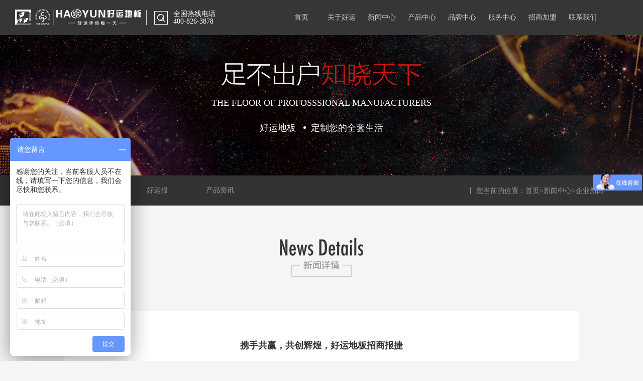

--- FILE ---
content_type: text/html
request_url: http://www.hao-yun.com/contents/10/269.html
body_size: 7398
content:
<!DOCTYPE html>
<html>

	<head>
		<meta charset="UTF-8">
		<title>好运木地板-浙江好运木业有限公司</title>
		<meta name="keywords" content="中国十大地板品,实木地板十大地板品牌">
		<meta name="description" content="好运地板是中国十大实木地板品牌,好运木业成为地板行业招商代理加盟的首选排名,公司主营实木地板、多层地板、强化地板、拼花地板等,好运地板定制您的全套生活.">
		<meta name="viewport" content="width=device-width,user-scalable=no,initial-scale=1.0">
		<meta name="apple-mobile-web-app-capable" content="yes" />
		<meta name="apple-mobile-web-app-status-bar-style" content="black" />
		<meta name="format-detection" content="telephone=no" />
		<meta name="renderer" content="webkit">
		<meta http-equiv="X-UA-Compatible" content="IE=edge,chrome=1">
		<link rel="stylesheet" type="text/css" href="/css/news.css" />
		<link rel="stylesheet" type="text/css" href="/css/contact.css" />
		<link rel="stylesheet" type="text/css" href="/css/bootstrap.css" />
		<link href="/css/animate.css" rel="stylesheet" />
		<link href="/css/news-detail.css" rel="stylesheet" />
		<script type="text/javascript" src="/js/jquery-3.2.1.min.js"></script>
		<script type="text/javascript" src="/js/bootstrap.js"></script>
		<script src="/js/wow.min.js" type="text/javascript"></script>
		<!--[if lt IE 9]>
    <script src="/js/respond.min.js" type="text/javascript"></script>
    <![endif]-->
	</head>

	<body style="background: #F5F5F5;">
		<!--top-->
		
 <!--top-->    <!--phone nav-->
  <div class="bs-example" data-example-id="inverted-navbar">
    <nav class="navbar navbar-inverse">
      <div class="container-fluid">
        <!-- Brand and toggle get grouped for better mobile display -->
        <div class="navbar-header">
          <button type="button" class="navbar-toggle collapsed" data-toggle="collapse" data-target="#bs-example-navbar-collapse-9" aria-expanded="false">
            <span class="sr-only"></span>
            <span class="icon-bar"></span>
            <span class="icon-bar"></span>
            <span class="icon-bar"></span>
            
          </button>
          <a class="navbar-brand" href="/"><img src="/images/logo.png"  /></a>
        </div>

        <!-- Collect the nav links, forms, and other content for toggling -->
        <div class="navbar-collapse collapse" id="bs-example-navbar-collapse-9" aria-expanded="false" style="opacity:100;height: 1px;z-index:100; position:absolute; top:48px; left:15px; background:#000; width:100%;">
          <ul class="nav navbar-nav">
            <li class="on"><a href="/">首页</a></li>
            
            <li>
              <a href="/channels/2.html">
                关于好运
              </a>
            </li>
           
            <li>
              <a href="/channels/10.html">
                新闻中心
              </a>
            </li>
           
            <li>
            	<a href="/channels/67.html">
              产品中心
             </a>
              </a>
            </li>
           
            <li>
            <a href="/channels/35.html">
              品牌中心
             </a>

            </li>
           
            <li>
            <a href="/channels/42.html">
                服务中心
             </a>
            </li>
           
            <li>
            <a href="/channels/43.html">
                招商加盟
             </a>
             
            </li>
           
            <li>
            <a href="/channels/48.html">
                联系我们
             </a>

            </li>
           
    
          </ul>
        </div><!-- /.navbar-collapse -->
      </div><!-- /.container-fluid -->
    </nav>
  </div>
    <!--phone end-->
    <!--pc nav-->
    <div class='top'>
      <div class="logo">
        <img src="/images/logo.png" class="logo-img">
        
      </div>
      <div class='phone'>
        <div>
        <button></button>
        <p>全国热线电话</p>
        <p>400-826-3878</p>
        </div>
      </div>
      
      <div class="daoh">
        <ul>
          <li><a href="/">首页</a></li>
 <li>
              <a href="/channels/2.html">
                关于好运
              </a>
            </li>
           
            <li>
              <a href="/channels/10.html">
                新闻中心
              </a>
            </li>
           
            <li>
            	<a href="/channels/67.html">
              产品中心
             </a>
              </a>
            </li>
           
            <li>
            <a href="/channels/35.html">
              品牌中心
             </a>

            </li>
           
            <li>
            <a href="/channels/42.html">
                服务中心
             </a>
            </li>
           
            <li>
            <a href="/channels/43.html">
                招商加盟
             </a>
             
            </li>
           
            <li>
            <a href="/channels/48.html">
                联系我们
             </a>

            </li>
          
          
        </ul>
      </div>
    </div>
    <!--pc navend-->
    <!--top end-->


		<!--banner-->
		<div class='banner ' id='banner-new'>
			<div class='banner-body wow bounceInLeft'>
				<h1>足不出户<span>知晓天下</span></h1>
				<p>THE FLOOR OF PROFOSSSIONAL MANUFACTURERS</p>
				<p>好运地板
					<a class="circle"></a>定制您的全套生活</p>

			</div>

		</div>
		<!--banner end->
    <!--top end-->
		<!--news nav-->
		<div class="news-nav ">
			<div class="news-nav-left ">
				<ul class="news-on">
					
						<li>
							<div>
								<a href="/channels/10.html">
									<p>好运地板</p>
									<p>
										企业新闻
									</p>
								</a>
							</div><span></span></li>
					
						<li>
							<div>
								<a href="/channels/11.html">
									<p>好运地板</p>
									<p>
										专题报道
									</p>
								</a>
							</div><span></span></li>
					
						<li>
							<div>
								<a href="/channels/12.html">
									<p>好运地板</p>
									<p>
										好运报
									</p>
								</a>
							</div><span></span></li>
					
						<li>
							<div>
								<a href="/channels/13.html">
									<p>好运地板</p>
									<p>
										产品资讯
									</p>
								</a>
							</div><span></span></li>
					
				</ul>
				<ul class="news-no">
					
						<li>
							<a href="/channels/10.html">
								企业新闻
							</a>
						</li>
					
						<li>
							<a href="/channels/11.html">
								专题报道
							</a>
						</li>
					
						<li>
							<a href="/channels/12.html">
								好运报
							</a>
						</li>
					
						<li>
							<a href="/channels/13.html">
								产品资讯
							</a>
						</li>
					
				</ul>
			</div>

			<div class="news-nav-right  ">
				<span>丨 您当前的位置：</span><span><a href="/index.html" separator=">">首页</a>><a href="/channels/10.html" separator=">">新闻中心</a>><a href="/channels/10.html" separator=">">企业新闻</a></span>
			</div>
		</div>
		<!--news body-->

		<div class="news-top wow fadeInDown" data-wow-duration="1.5s" data-wow-delay="0s">
			<h1><img src="/images/News-Details.png" class="img-responsive" style="margin: 0 auto;"></h1>
			<h3><img src="/images/news-detail.png" class="img-responsive" style="margin: 0 auto;"></h3>
		</div>
		<div class="news-bd-m">
			<div class='n-top'>
				<h4 class='wow fadeInUp animated' style="visibility: visible; animation-name: fadeInUp;"> 携手共赢，共创辉煌，好运地板招商报捷</h4>
				<ul class='wow fadeInUp animated' style="visibility: visible; animation-name: fadeInUp;">
					<li> <img src="/images/n1.png"><span> 2017-11-27</span></li>
					<li> <img src="/images/n2.png"><span>8</span></li>
					<li> <img src="/images/n3.png"><span>好运地板</span></li>
					<li>
						<a class="jiathis_button_tsina"><img src="/images/n4.png"><span>分享链接</span></a>
					</li>
					<script type="text/javascript" src="http://v3.jiathis.com/code_mini/jia.js?uid=1354118220843443" charset="utf-8"></script>
				</ul>
			</div>
			<div class='n-body wow fadeInUp' data-wow-duration="1.5s" data-wow-delay="0s">
				<p>　　进入下半年以来，好运地板喜报频传，江苏南京、连云港、浙江丽水、杭州、山东济南、福建南平、莆田、安徽芜湖、六安、湖北黄石、河北唐山、云南昆、河南南阳等地均有新成员加盟好运地板，成为好运品牌系列产品的经销商之一。新进经销商们的加入不但证明好运招商的力度之大、范围之广，同时也为好运地板终端市场的发展注入新鲜的活力和新的机遇。他们表示将与好运携手，一起奋斗在事业的最前线，与好运地板一起创造更辉煌的未来。</p><p style="text-align:center"><img src="/upload/images/2017/11/271444398.png" title="QQ截图20171127140705.png" /></p><p>　　好运地板始创于1995年，是一家集研发、生产、销售于一体的大型木地板企业。公司在木业底蕴深厚的历史文化名镇——浙江南浔，建有自己的大型地板工厂，产能丰富，品质卓越，畅销南北各地。目前企业已形成实木地板、强化地板、复合地板三位一体的多元化产品线格局，基本覆盖中高端市场，经销商网络遍布全国各大中小城市，产品销量持续保持强劲增长，企业实力雄厚，发展前景无限。</p><p style="text-align:center"><img src="/upload/images/2017/11/271445631.png" title="QQ截图20171127140716.png" /></p><p>　　为了保障品牌地板的优异品质，好运地板率先引进720小时烘干的微电脑干燥窑、全套德国先进的地板生产线、UV淋漆线，接轨国际生产水平，实现设备国际化。在精确的市场定位和精细的服务品质把控下，短短几年时间，好运已迅速在全国范围内构建起多家品牌销售网点，大力扩展了企业版图，逐步实现“让好运产品走进千万家庭”的企业愿景。</p><p style="text-align:center;"><img src="/upload/images/2017/11/2714510846.png" title="微信截图_20171127140728.png" /><br /></p><p>　　诚如新加盟商们所说，好运地板拥有独特的产品魅力和品牌魅力。在地板设计、整体材质、安装、售后服务等方面，好运地板都具有相当高的水准。为了让加盟商更具竞争优势，好运还提供地板定制服务，有特色、有个性的地板产品会成为加盟商开拓市场的一大有力武器。从小市场到区域强势品牌，再到跨地区规模化扩张经营，二十多年风雨征程，好运地板一往无前。</p><p>　　在这个充满机遇和挑战的社会，只有敢于审时度势抓住机遇的人，才能成为人生赢家。加盟好运地板，让您的未来充满精彩选择。</p>
			</div>
			<div class='n-bottom wow fadeInUp' data-wow-duration="1.5s" data-wow-delay="0s">
				<div>
					<p>上一篇：
						<a href="/contents/10/270.html">好运地板的大惊喜，颜值与功能齐飞</a>
					</p>
					<p>下一篇：
						<a href="/contents/10/268.html">好运地板：享受精致“木”生活</a>
					</p>
				</div>
				<div>
					<a href="/channels/10.html">返回列表</a>
				</div>
			</div>

		</div>
		<!--bottom-->
		
<!--bottom-->  
 <div class='foot'>     <div class='footer-top'>

       <div class='footer-main'>
         <div class="footer-left">
           <dl>
             <dt><a href="/channels/2.html">关于好运</a></dt>
             <dd id='dd1'><a rel="nofollow" href='/channels/2.html#about1'>企业简介</a></dd>
             <dd><a rel="nofollow" href='/channels/2.html#about2'>企业文化</a></dd>
             <dd><a rel="nofollow" href='/channels/2.html#about3'>好运荣誉</a></dd>
             <dd><a rel="nofollow" href='/channels/2.html#about4'>光辉历程</a></dd>
             <dd><a rel="nofollow" href='/channels/2.html#about5'>核心优势</a></dd>
             <dd><a rel="nofollow" href='/channels/2.html#about6'>社会责任</a></dd>
           </dl>
             <dl>
             <dt><a href="/channels/14.html">产品中心</a><i></i></dt>
             
                <dd><stla:>实木地板</stla:></dd>
             
                <dd><stla:>实木复合</stla:></dd>
             
                <dd><stla:>强化地板</stla:></dd>
             
           </dl>
             <dl>
             <dt><a href="/channels/10.html">新闻中心</a></dt>
             <dd id='dd1'><a href="/channels/10.html">企业新闻</a></dd>
             <dd><a href="/channels/11.html">专题报道</a></dd>
             <dd><a href="/channels/12.html">好运报</a></dd>
             <dd><a href="/channels/13.html">产品资讯</a></dd>
           </dl>
             <dl>
             <dt><a href="/channels/35.html">品牌中心</a></dt>
             <dd id='dd1'><a href='/channels/35.html#n3'>品牌文化</a></dd>
             <dd><a href='/channels/35.html#brand-2'>终端形象</a></dd>
             <dd><a href='/channels/35.html#brand-3'>视频窗口</a></dd>
             <dd><a href='/channels/35.html#n1'>精英团队</a></dd>
             <dd><a href='/channels/35.html#brand-5'>工程服务</a></dd>
             <dd><a href='/channels/35.html#brand-6'>精品工程</a></dd>
           </dl>
             <dl>
             <dt><a href="/channels/42.html">服务中心</a></dt>
             <dd id='dd1'><a href='/channels/42.html#service'>服务内容</a></dd>
             <dd><a href='/channels/42.html#anti'>防伪查询</a></dd>
           </dl>
             <dl>
             <dt><a href="/channels/43.html">招商加盟</a></dt>
             <dd id='dd1'><a href='/channels/43.html#join1'>加盟支持</a></dd>
             <dd><a href='/channels/43.html#join2'>加盟条件</a></dd>
             <dd><a href='/channels/43.html#join3'>加盟优势</a></dd>
             <dd><a href='/channels/43.html#join4'>在线加盟</a></dd>
           </dl>
             <dl>
             <dt><a href="/channels/48.html">联系我们</a></dt>
             <dd id='dd1'><a rel="nofollow" href='/channels/48.html#network1'>营销网络</a></dd>
             <dd><a rel="nofollow" href='/channels/48.html#network3'>监督投诉</a></dd>
             <dd><a rel="nofollow" href='/channels/48.html#network2'>人才招聘</a></dd>
           </dl>
           
         </div>
         <div class="footer-right">
           <div class="weix">
             <div class='wx' style="width: 120px;height: 120px;">
               <!-- <ul>
             
                 <li><img src="/images/wx3.png"></li>
                 
               </ul>
               <p>@浙江好运木业有限公司</p> -->
             </div>
             <div class='wx-r'>
               <img src="/images/wx.png">
                 <p><i></i><span>扫一扫关注官方微信</span></p>
             </div>
             <div class='wx-b'>
               <p>全国免费热线电话：400-826-3878</p>
               <p>公司邮箱：hydb@hao-yun.com</p>
             </div>
           </div>
           
         </div>
          
       </div>
         
       
     </div>
     <div class='foot-phone'>
         <div class='foot-phone-m'>
           <ul>
             <li><a href="/channels/17.html">关于我们</a></li>
             <li><a href="/channels/29.html">产品中心</a></li>
             <li><a href="/channels/25.html">新闻中心</a></li>
             <li><a href="/channels/50.html">品牌中心</a></li>
             <li><a href="/channels/57.html">服务中心</a></li>
             <li><a href="/channels/58.html">招商加盟</a></li>
             <li><a href="/channels/63.html">联系我们</a></li>
           </ul>
         </div>
     </div>
   </div>
  <div class="foot-bottom">
    <div class='footer-bottom'>
    <div class='copy'>
      <span>版权所有：浙江好运木业有限公司 【<a href="/sitemap.xml" target="_blank">网站地图</a>】</span>
      <span>Copyright©<a href="/" target="_blank">中国实木地板品牌</a>——好运木业提供：<a href="/channels/58.html" target="_blank">地板代理</a>、<a href="/channels/58.html" target="_blank">地板加盟</a>、<a href="/channels/58.html" target="_blank">地板招商</a> <a href='http://beian.miit.gov.cn' target="_blank" >浙ICP备09081326号-2</a><a target='_blank'  href='http://idinfo.zjamr.zj.gov.cn//bscx.do?method=lzxx&id=3305043305040000010717'><img style="height:25px;margin-left: 10px;" src='http://idinfo.zjamr.zj.gov.cn//login.do?method=createLZ&id=3305043305040000010717'/></a>
</span>

    </div>
  
  </div>
  </div>
<script>
var _hmt = _hmt || [];
(function() {
  var hm = document.createElement("script");
  hm.src = "https://hm.baidu.com/hm.js?8dfeabc8250854c09d911544fb536fb5";
  var s = document.getElementsByTagName("script")[0]; 
  s.parentNode.insertBefore(hm, s);
})();
</script>



	</body>
	<script>
		$(document).ready(function() {

			$('.nav li').mouseenter(function() {
				$(this).addClass('on')
				$('.nav li').not($(this)).removeClass('on');
			})
			$('.nav li').mouseleave(function() {
				$(this).removeClass('on')

			})

		})
		$(document).ready(function() {

			$('.daoh li').mouseenter(function() {
				$(this).addClass('on')
				$('.daoh li').not($(this)).removeClass('on');
			})
			$('.daoh li').mouseleave(function() {
				$(this).removeClass('on')

			})

		})
		$(document).ready(function() {

			$('.n-body img').addClass('img-responsive')

			$('.news-no li').mouseenter(function() {
				idx = $('.news-no li').index(this)
				$('.news-on li').eq(idx).css({
					opacity: 100
				});
				$('.news-on li').not($('.news-on li').eq(idx)).css({
					opacity: 0
				});
			})
			$('.news-on li').mouseleave(function() {
				$(this).css({
					opacity: 0
				});
			})
			$('.row > div > .ms-on').css({
				opacity: 0
			})
			$('.row > div').mouseenter(function() {
				$(this).children('.ms-on').css({
					opacity: 1
				})
			})
			$('.row > div').mouseleave(function() {
				$(this).children('.ms-on').css({
					opacity: 0
				})
			})

			$('.li-on').click(function() {
				$(this).addClass('list-now')
				$('.li-on').not($(this)).removeClass('list-now')

			})

		})
	</script>
	<script>
		if(!(/msie [6|7|8|9]/i.test(navigator.userAgent))) {
			var wow = new WOW({
				boxClass: 'wow',
				animateClass: 'animated',
				offset: 0,
				mobile: false,
				live: true
			});
			wow.init();
		}
	</script>

</html>

--- FILE ---
content_type: text/css
request_url: http://www.hao-yun.com/css/news.css
body_size: 1797
content:
/*network nav*/
.logo-img{margin-left:-20px;margin-top:-3px;}
.net-body{width:100%;}
.news-body > div{width:85%;  margin:0 auto; text-align: center; }
.news-body > div img{ margin: 0 auto;height:235px;}
.row{max-width: 1200px;}
.foot{ margin-top: 40px;}
.news-nav{width:100%;height:60px;background:#333; margin: 0 auto; position: relative;}
.news-nav-left{ width:70%; float:left; position: relative;}
.news-nav-left ul{ list-style: none;}
.news-nav-left ul li{ float:left;}
.news-no{position: absolute; left:0px;top:0px;font-family: "微软雅黑","Microsoft Yahei";font-size: 14px;color:#999; width: 100%;height:60px;}
.news-no li a{font-family: "微软雅黑","Microsoft Yahei";font-size: 14px;color:#999; text-decoration: none;}
.news-no li{line-height: 60px; cursor: pointer;width:125px;height:60px; text-align: center;}


.news-on li{opacity:0;filter:alpha(opacity=0);width:125px;height:90px; text-align: center;   position: relative;cursor: pointer; background: #CB1814; }

.news-on li > div {width:100%;height:90px;background: #CB1814;position: absolute;top:0px;padding-top: 18px;z-index: 50;}
.news-on li span{ display: block;  width: 0;
    height: 0;
    border-left: 15px solid transparent;
    border-right: 15px solid transparent;
    border-bottom: 30px solid #800F0D;
	position: absolute;top:0px;right:-15px;z-index: 20;
}
#banner-new{ background: url(../images/xinwen.jpg); background-position: center center !important;
    background-repeat:no-repeat  !important;
    background-size:cover  !important}
.news-on li:first-child{margin-left:0px;}
.news-on{position: absolute; left:0px;top:-30px;width: 100%; }
.news-on li:first-child{padding-left:0px;}
.news-on li a{font-family: "微软雅黑","Microsoft Yahei";font-size: 16px;color:#fff; text-decoration: none;}
.news-nav-right{float:right;width:350px;height:20px; position: absolute; top:50%; margin-top: -10px;right:0px; }
.news-nav-right span{font-family: "微软雅黑","Microsoft Yahei";font-size: 14px;color:#999; cursor:pointer ; }
.news-nav .news-nav-right a{ text-decoration: none;color:#999;}
 .news-nav .news-nav-right a:hover{ text-decoration: none;color:#999;}
/*newsbody*/
.news-top{width:100%;height:100px; text-align:center; margin-top: 60px; font-family:'FuturaCondensedBQ-Medium' ;margin-bottom: 50px;}
.news-top h1{font-family:'FuturaCondensedBQ-Medium' ;}
.news-top h3{margin-top:0px;}
.pic{ width:100%; overflow: hidden;}
.pic img{ width:100%; 
transition: transform .5s ease-in-out;
-webkit-transition: transform .5s ease-in-out;
-moz-transition: transform .5s ease-in-out;
-ms-transition: transform .5s ease-in-out;
-o-transition: transform .5s ease-in-out;
}
.pic h4{font-family: "微软雅黑","Microsoft Yahei";font-size: 16px; color:#333;}
.row > div h4{font-family: "微软雅黑","Microsoft Yahei";font-size: 16px; color:#333 !important; margin-top: 30px;}
.row > div{ cursor: pointer;}
.row > div p{font-family: "微软雅黑","Microsoft Yahei";font-size: 14px;color:#999;}
.ms-on{ width:100%;height:26px; position: relative; }
.ms-on hr{ width:100%; height:5px;border:none;border-top:5px solid #333;}
.ms-on span{font-family: "微软雅黑","Microsoft Yahei";display: inline-block; width:110px;height:100%; background: #333; color:#fff; line-height: 25px; 
border-radius: 15px;-webkit-border-radius: 15px;-moz-border-radius: 15px;-ms-border-radius: 15px;-o-border-radius: 15px;
position: absolute; left:50%; margin-left: -55px;top:-13px;
}
.pic:hover img{  
transform: scale(1.2,1.2);
-webkit-transform: scale(1.2,1.2);
-moz-transform: scale(1.2,1.2);
-ms-transform: scale(1.2,1.2);
-o-transform: scale(1.2,1.2);
}
.news-list{ width:550px; height:35px; margin: 0 auto;}
.news-list li{ list-style:none; float:left; width:35px;height:35px; line-height: 35px; text-align: center; cursor: pointer;}
.news-list li.li-on a{display: inline-block;width: 35px;height:35px;}
.news-list li a{ color:#000; text-decoration: none;font-family: "微软雅黑","Microsoft Yahei";}
.news-list li:nth-child(1){ width:50px}
.news-list li:nth-child(2){ width:50px; margin-right: 20px;}
.news-list li:nth-child(11){ width:50px; margin-left: 20px;}
.news-list li:last-child{ width:50px}
.list-now { background:#CB1814;}
.list-now  a{ color:#FFF !important;}
@media  (max-width:515px){
h1{font-size: 24px !important;}
}
/*nav*/
@media (max-width: 1140px){
.news-nav-right{ text-align: right; padding-right:15px;}
.news-no li{width:20%;}
.news-on li{width:21%;}		
}
@media (max-width: 1040px){
.news-no li{width:18%;}
.news-on li{width:18%;}		
}

@media (max-width: 850px){
.news-nav{ width:100%;}	
}

@media (max-width: 650px){
.news-nav-left{ clear: both; width:100%;}
.news-nav-right{ clear: both; top:130% ;left:0px; text-align: left;}	
}
@media (max-width: 450px){
.news-no li{width:22%;}
.news-on li{width:23%;}
	}
/*page-list*/
@media (max-width: 550px){
.li-on{ display: none;}
.news-list{ width:100%;}
.news-list ul{ width:300px;height:30px; margin: 0 auto; padding-left: 20px;}
	}
	
@media (max-width: 350px){
.news-nav-right{ text-align: right; padding-right:15px;}
.news-no li{width:20%;}
.news-on li{width:22%;}		
.news-no li:first-child{width:20%;}
}
@media (max-width: 320px){
.news-nav-right{ margin-left: -50px;}
	}
	

--- FILE ---
content_type: text/css
request_url: http://www.hao-yun.com/css/contact.css
body_size: 4436
content:
*{ margin:0px; padding:0px;}
.logo-img{margin-left:-20px;margin-top:-3px;}

.top{ width:100%; height:70px; background-color:#363636; position: relative; position:fixed; z-index: 3000;}
.logo{ position:absolute;  width:auto; height:30px;padding-right:10px; border-right: 1px solid #CCCCCC;  top:50%; margin-top:-15px;  left:50px;}
body{ overflow-x: hidden;}
.phone{  position:absolute; width:150px; height:70px; left:305px; color:#fff; font-size:14px;font-family: "微软雅黑";} 
.phone div{height:30px; width:150px; margin-top :20px; position: relative; }
.phone button{ position:absolute; top:50%;margin-top:-15px; width:30px; height:30px; background-image: url(../images/search.png);border: none;outline: none; background-color:#363636 ; }
.phone p{ margin-left: 40px;line-height:15px; display: table-cell; position: absolute;} 
.phone p:last-child{ margin-top: 15px;}
.daoh{position: absolute; right:0px;}
.daoh ul{ list-style: none; width:900px;height:70px;}
.daoh ul a{ text-decoration: none; color: #CCCCCC;display: block;width:100%;height:100%;}
.daoh ul li{ float:left; color:#CCCCCC; font-family:"微软雅黑";font-size:14px;width:100px;height:70px;line-height: 70px; text-align: center; cursor: pointer;}
.navbar-brand{max-width:80%;}
.navbar-brand > img{max-width:305px;width:100%;}

.on{ background:#292929 ; border-bottom: 3px solid #CB1714;}
.navbar-nav{ cursor: pointer; }
#bs-example-navbar-collapse-9 li a{ padding-left:50px;}
/*banner*/
#banner-cont{background: url(../images/lianxi.jpg);
 background-position: center center !important;
    background-repeat:no-repeat  !important;
    background-size:cover  !important
}
.banner{width:100%; height:350px;background: 
    background-position: center center !important;
    background-repeat:no-repeat  !important;
    background-size:cover  !important;
    margin-top: 0px;display: table;}
.banner-body{ width:70%; height:100%;margin: 0 auto; text-align: center; display: table-cell; vertical-align: middle;padding-top: 35px;}
@media  (max-width: 500px) {
.banner-body{padding-top: 0px;}	
}

.banner-body h1{    color: #fff;
    font-family: 'FZLTXHJW';
    font-size: 50px;
    text-align: center;
    font-weight: 100;}
.banner-body h1 span{color: #CD1714;}
.banner-body p{color:#fff;  line-height: 40px; font-size: 18px; font-family: 'Microsoft YaHei'; }
.circle{ display:inline-block; width:5px;height:5px; border-radius:8px ; background-color:#FFF; margin-bottom:4px; margin-left: 10px;margin-right: 10px;}
/*network nav*/
.net-body{width:100%;}
 .net-body > div{width:80%;  margin:0 auto; text-align: center; }
 .net-body > div img{ margin: 0 auto;}

.net-nav{width:100%;height:60px;background:#333; margin: 0 auto; position: relative;}
.net-nav-left{ width:70%; float:left; position: relative;}
.net-nav-left ul{ list-style: none;}
.net-nav-left ul li{ float:left;}
.net-no{position: absolute; left:0px;top:0px;font-family: "微软雅黑","Microsoft Yahei";font-size: 14px;color:#999; width: 100%;height:60px;}
.net-no li a{font-family: "微软雅黑","Microsoft Yahei";font-size: 14px;color:#999; text-decoration: none;}
.net-no li{line-height: 60px; cursor: pointer;width:125px;height:60px;}
.net-no li:first-child{margin-left:5%;}

.net-on li{opacity:0;filter:alpha(opacity=0);width:125px;height:90px; text-align: center;   position: relative;cursor: pointer; background: #CB1814; }
.net-on li > div {width:100%;height:90px;background: #CB1814;position: absolute;top:0px;padding-top: 18px;z-index: 50;}
.net-on li span{ display: block;  width: 0;
    height: 0;
    border-left: 15px solid transparent;
    border-right: 15px solid transparent;
    border-bottom: 30px solid #800F0D;
	position: absolute;top:0px;right:-15px;z-index: 20;
}
.net-on li:first-child{margin-left:0px;}
.net-on{position: absolute; left:0px;top:-30px;width: 100%; }
.net-on li:first-child{padding-left:0px;}
.net-on li a{font-family: "微软雅黑","Microsoft Yahei";font-size: 16px;color:#fff; text-decoration: none;}
.net-nav-right{float:right;width:250px;height:20px; position: absolute; top:50%; margin-top: -10px;right:0px; }
.net-nav-right span{font-family: "微软雅黑","Microsoft Yahei";font-size: 14px;color:#999; cursor:pointer ; }
.net-nav-right span a{color:#999; text-decoration: none;}
/*network*/ 
.network-c{width:100%;  }
.network{width:100%; }
.net-top{width:100%;height:100px; text-align:center; margin-top: 60px; font-family:'FuturaCondensedBQ-Medium' ;}
.net-top h3{margin-top:0px;}

/*manp*/ 
.zhaop{width:100%;height:500px; position: relative; }
.zhaop-main{width:100%;height:500px;  top:0px;left:0px ; }
.manp-top{width:100%;height:100px; text-align:center; margin-top: 60px; font-family:'FuturaCondensedBQ-Medium' ;}
.manp-top img{ margin: 0 auto;}
.manp-main{ width:100%;height:400px;}
.manp-top h3{margin-top:0px;}
.manp-body{ width:80%;height:100%; margin: 0 auto; background: #fff; }


.manp-body > div{ font-family: "微软雅黑","Microsoft Yahei"; height:50px; width:100%;}
.manp-body > div li{ float:left; list-style: none ; width:20%; text-align: center; height:50px; line-height: 50px;}
.manp-body { font-family: "微软雅黑","Microsoft Yahei";}
.form-1{  border-bottom: 1px solid #ccc;}

.form-3{  border-bottom: 1px dotted #999;}
.form-4{  border-bottom: 1px dotted #999;}
#vMenuList li{  float:left; height:50px;}
.manp-body  li{ list-style: none;float: left;}
.dt1{ border-bottom: solid #999 1px;height:50px;}
.manp-body dt{height:50px;}
.dt1 li{list-style: none;float: left; width:20%;height:50px; text-align: center;font-family: "微软雅黑","Microsoft Yahei";
 font-weight: normal;}
 .dt2 li{list-style: none;float: left; width:20%;height:50px; text-align: center;font-family: "微软雅黑","Microsoft Yahei";
 font-weight: normal;}
.dt2 { height:50px;}
.manp-body dt span{display: inline-block; width:45px;height:23px;border: solid #999 1px; border-radius: 20px; cursor: pointer;}
.manp-body dd{  display: none;}
.manp-body dd li{ width:30%; margin-left: 3%;}
.form-bt { width:100%; text-align: center;font-family: "微软雅黑","Microsoft Yahei";height: 100px; line-height: 100px; vertical-align: middle;}
.form-bt span{display: inline-block;width:24px; height: 24px; line-height: 30px;position: absolute;top:50%;margin-top: -12px;
margin-right: 20px;}
.form-bt div{ width:150px; margin: 0 auto;position: relative;height: 100px;}
.f-left{ background: url(../images/f-left.png);left: 0px;}
.f-right{ background: url(../images/f-right.png); }

/*super*/ 
.super-c{width:100%; height:590px;  position: relative; margin-top: 70px;}
.super{width:100%; height:100%; background: url(../images/bg2.jpg);background-position: center center;
    background-repeat:no-repeat ;
    background-size:cover ; padding-top: 15px; position:absolute; top:0px;}
.super h3{margin-top:0px;}
.super-top{width:100%;height:100px; text-align:center;  font-family:'FuturaCondensedBQ-Medium' ; color: #fff;}
#super-body{ width:55% ;margin:0 auto;}
.form-top input{color:#ccc;height:38px; line-height: 36px; width:100%; border-radius:4px ; background-color: transparent; border: 1px solid #ccc; 
padding-left:15px;}
.form-top > div{ margin-top:20px;}
.form-body > div{margin-top:20px;}
#wenti{color:#ccc; resize: none; width:100%; height:80px; background-color: transparent;border-radius:4px ; padding:15px;}
.form-bottom > div{ text-align: center; margin-top:20px;}
.submit{color:#fff;width:140px; height:35px; margin: 0 auto; border-radius:20px ; background-color: transparent; border: 1px solid #ccc;}
/**/
.map{ width:100%;height:380px; position: relative;overflow: hidden;}
.map-main{ width:60%;height:260px; background:#ccc ; position: absolute;right:0px;top:50%; margin-top: -130px;z-index: 5000;}

/*footer*/
.foot{width:100%;height:350px; }
.footer-top{width:100%; height:350px;background:#333 ;}
.footer-top a{text-decoration: none;color:#ccc;}
.footer-top a:hover{text-decoration: none;color:#fff;}
.footer-main{width:1050px;height:100%; margin:0 auto; }
.footer-left{width:700px; height:100%; float:left;color:#ccc; }
.footer-right{width:300px;height:100%; float:left; }
.footer-left dl{float:left; margin-left:45px; width:8%; text-align: center; margin-top:50px;  cursor: pointer;}
.footer-left dl:nth-child(2){ width:15%; margin-left:25px;}
.footer-left dl:nth-child(3){ width:8%; margin-left:25px;}
.footer-left dl:nth-child(2) dt{border:none;}
.footer-left dl:nth-child(2) i{ width:58px;height:2px; background:#CA1713 ; display: block; margin: 0 auto; margin-top:15px;}
.footer-left dl:first-child{margin-left:0px;}
.footer-left dt{font-family: "微软雅黑","Microsoft Yahei"; font-size:14px;border-bottom: 2px solid #CA1713; padding-bottom: 15px; }
.footer-left dd{font-family: "微软雅黑","Microsoft Yahei"; font-size:12px;margin-top: 15px;}
#dd1{margin-top: 22px;}
#dd2{margin-top: 8px;}
.wx{float:left ;}
.wx-r{float:left ; margin-left: 30px;}
.wx-r img{ height:142px;}
.weix{width:120%;height:236px;margin-top:55px; border-left:1px solid #ccc; padding-left:30px; text-align: center;}
.foot-bottom{width: 100%; height:50px;}
.footer-bottom{ width: 100%; height:50px; background: #242424; }
.weix ul{list-style: none;}
.weix li:nth-child(2){ margin-top:8px;}
.weix li:last-child{ margin-top:10px;}
.weix p{ font-family: "微软雅黑","Microsoft Yahei"; font-size:12px;color:#ccc; margin-top:5px;}
.wx-r p{ margin-top:5px; position: relative;}
.wx-r span{position: absolute; top:5px;left:33px}
.wx-r i{ position: absolute; top:0px;left:0px;display:inline-block;width:30px;height:30px; background:url(../images/wx11.png);}
.wx-b{clear:both; padding-top: 30px;}
.wx-b p{font-family: "微软雅黑","Microsoft Yahei"; font-size:16px; line-height: 0px; padding-top: 25px;}
.copy{width:1050px;height:100%; margin: 0 auto; position: relative;}
.copy span{ color:#999;font-family: "宋体"; font-size:12px; line-height: 50px;}

.copy span:last-child{ position: absolute; right:0px;}
.copy span i , .copy span em{margin-right:10px;}
.foot-phone{ width:100%;height:370px; background: #333; padding-top: 15px;}
.foot-phone-m{width:97%; height:100%; margin: 0 auto;}
.foot-phone li { font-family: "微软雅黑"; list-style: none; color:#ccc; width:100%;height:40px; background:#242424;margin-top:8px;line-height: 40px;text-align: center;}
.foot-phone li a{color:#ccc; text-decoration: none; }

/*footer end*/
.manp-body dd ul{
	display: block;
	width: 100%;
	height: auto;
	overflow: hidden;
}


@font-face {
	font-family:'Linotype Didot Headline Oldstyle Figures';
	src: url('../fonts/Linotype Didot Headline Oldstyle Figures.ttf');
	font-weight:normal;
    font-style: normal;
}
@font-face {
	font-family:'FZLTXHJW';
	src: url('../fonts/FZLTXHJW.ttf') format('truetype');
	font-weight:normal;
    font-style: normal;
}
@font-face {
	font-family:'futura_medium';
	src: url('../fonts/futura_medium.ttf') ;
	font-weight:normal;
    font-style: normal;
}
@font-face {
	font-family:'FuturaCondensedBQ-Medium';
	src: url('../fonts/FuturaCondensedBQ-Medium.otf') ;
	font-weight:normal;
    font-style: normal;
}

@media  (max-width: 910px) {
.phone{display:none;}	
.logo{ border: none;}
}
@media  (min-width: 769px)  
{
.bs-example{ display:none;}
	
}
@media  (min-width: 1100px) and (max-width: 1300px) {
.daoh ul{ width:720px;}
.daoh ul li{ width:80px; ;}

}
@media  (min-width: 769px) and (max-width: 1099px) {

.daoh ul{ width:630px;}
.daoh ul li{ width:70px; ;}	
.logo{width:115px; left:20px;border:0}
.logo img{ width:251px; margin-top:0px;}
.phone{ left:140px;display:none;}

}

@media  (max-width: 768px) 
{

.banner{ margin-top: -20px;}
.top{ display:none;}
.banner-body h1{     font-size: 34px;}
			
}


@media only screen and (max-width: 470px){
.banner-body h1{ font-size: 24px;}
}
/*nav*/
@media (max-width: 850px){
.net-nav{ width:100%;}		
}

@media (max-width: 650px){
.net-no li{width:20%;}
.net-on li{width:21%;}
.net-on li a{ font-size: 14px;}	
}
@media (max-width: 480px){
.net-nav-left{ clear: both; width:100%;}
.net-nav-right{ clear: both; top:120% ;left:0px;}
.net-no li{width:30%;}
.net-on li{width:30%;}
}

/*super*/

@media (max-width: 1000px){
#super-body{width:100%;}
	}
@media (max-width: 767px){
.super{height:550px;}
.super-c{height:550px;}
	}

/*foot*/

@media  (max-width:975px){
.foot-bottom{ height:90px;}
.footer-bottom{ height:90px;}
.copy{ width:50%;}
.copy span{ display:block;width:100%;line-height:20px;}
.copy span:nth-child(2){ margin-left: 0%;}
.copy{ padding-top:10px; text-align: center;}

}	
@media  (max-width:715px){
.copy{ width:70%;text-align: center;}
}
@media  (max-width:515px){
h1{font-size: 24px !important;}
.copy{ width:90%;text-align: center;}
}
@media  (max-width:404px){
.copy{ width:100%;text-align: center;}
}
@media  (max-width:320px){
.foot-bottom{ height:110px;}
.footer-bottom{ height:110px;}

}


@media (min-width:920px) and  (max-width:1090px){
.copy{ width:90%;}	
.copy span:nth-child(2){ margin-left:5%;}
.footer-main{ width:100%;}
.footer-left{ width:69%;margin-left:10px;}
.footer-right{ width:31%; margin-left: -60px;}
.footer-left dl{ width:10%; margin-left: 15px;}	
.footer-left dl:nth-child(3){ width:9%; margin-left:5px;}
.footer-left dl:nth-child(2){ margin-left: 3px;}

}
@media (max-width:919px){
.footer-right{ display: none;}
.footer-main{ width: 100%; }
.footer-left{ width:100%; clear: both; margin-left:4%;}
}
@media (max-width:718px){
.footer-left dl{margin-left:25px; width: 9%;}
.footer-left dl:nth-child(3){ width:9%}	
.footer-left dl:nth-child(2){width:14%;margin-left:15px;}	
}
@media (max-width:640px){
.footer-left dl{margin-left:15px; width: 10%;}
.footer-left dl:nth-child(3){ width:10%; margin-left: 10px;}	
.footer-left dl:nth-child(2){width:15%;margin-left:10px;}	
.foot{height:auto;margin-top: 30px;overflow: hidden;}
}
@media (max-width:579px){
.footer-left dl{margin-left:8px; width: 11%;}
.footer-left dl:nth-child(3){ width:11%; margin-left: 0px;}	
.footer-left dl:nth-child(2){width:18%;margin-left:0px;}
}

@media (max-width:525px){
.footer-top{ display:none;}	
.manp-body dd li{ font-size:12px ;}
.dt2 li{ font-size:12px;}
}
@media (min-width:526px){
.foot-phone{display:none;}		
}


--- FILE ---
content_type: text/css
request_url: http://www.hao-yun.com/css/news-detail.css
body_size: 1058
content:
.news-bd-m{ width:80%; background: #fff; margin: 0 auto;}
.logo-img{margin-left:-20px;margin-top:-3px;}
.n-top{ width:80%; height:160px; border-bottom: 1px #ccc  dashed;margin: 0 auto; text-align: center; padding-top: 50px;}
.n-top h4{ font-family: "微软雅黑","Microsoft Yahei"; font-weight: bold;}
.n-top li{ float:left; list-style: none;font-family: "微软雅黑","Microsoft Yahei"; 
height:40px;line-height:40px;color:#999;width:25%; vertical-align: top;}
.n-top ul{ height:40px;width:50%; margin: 0 auto; margin-top: 15px;}
.n-top img{ margin-right: 4%;}
.n-body{ width:90%; margin: 0 auto; text-indent: 20px; padding-top:35px;padding-bottom:35px;border-bottom: 1px #ccc dashed}
.n-body { font-family: "微软雅黑","Microsoft Yahei";}
.n-bottom{ width:80%; height:90px;margin: 0 auto;position: relative;}
.n-bottom {font-family: "微软雅黑","Microsoft Yahei"; color:#999;}
.n-bottom > div:first-child{ float: left; padding-top: 20px;width:80%}
.n-bottom > div:last-child{ float: right; padding-top: 20px; width:20%}
.n-bottom > div:last-child a{ display: inline-block; border: 1px solid #999;width:125px;height:35px; 
border-radius: 15px;-webkit-border-radius: 15px;-moz-border-radius: 15px;-o-border-radius: 15px;-ms-border-radius: 15px;
text-align: center; line-height: 35px; cursor: pointer;
}

.n-bottom a{font-family: "微软雅黑","Microsoft Yahei"; color:#999; text-decoration: none;}
.img-responsive, .thumbnail > img, .thumbnail a > img, .carousel-inner > .item > img, .carousel-inner > .item > a > img{display: initial;}
@media (max-width: 1267px) {
.n-top ul{ width:60%;}
	
}
@media (max-width: 1060px) {
.n-top ul{ width:70%;}
	
}
@media (max-width: 915px) {
.n-top ul{ width:80%;}
	
}

@media (max-width: 798px) {
.n-top ul{ width:90%;}
	
}
@media (max-width: 711px) {
.n-top ul{ width:100%;}
	
}
@media (max-width: 641px) {
.n-top{ width: 100%;}
n-top	
}

@media (max-width: 573px) {
.news-bd-m{ width:100%;}
	
}

@media (max-width: 461px) {
.n-top li{ font-size:12px ;}
	
}
@media (max-width: 415px) {
.n-top li{ width:23%}
.n-top li:first-child{ width:31%}

}
@media (max-width: 365px) {
.n-top li{ width:22%}
.n-top li:first-child{ width:30%}
	
}
@media (max-width: 343px) {
.n-top li{ width:23%}
.n-top li:first-child{ width:30%}
.n-top li:last-child{ width:27%}
.n-top{ height:170px}	
}
/**/
@media (max-width: 650px) {
	}
@media (max-width: 520px) {
.n-bottom > div{ clear: both;}
.n-bottom{ height: 175px;}
.n-bottom > div:last-child{ position: absolute;left: 0px; bottom:15px;}
.n-bottom > div:first-child{ width: 90%;}
}
